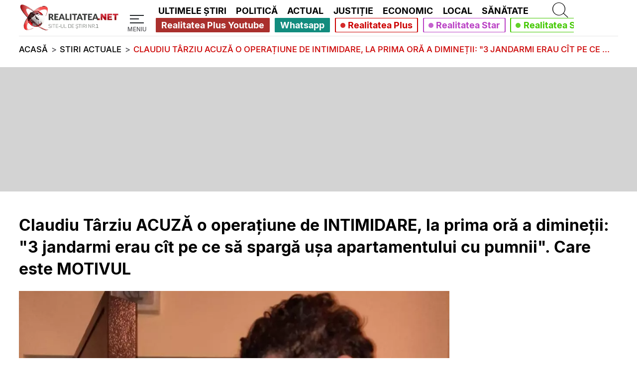

--- FILE ---
content_type: text/html; charset=UTF-8
request_url: https://www.realitatea.net/comment/get-comments/61cc2c1a5bda90016f0759b8
body_size: 1029
content:
"            <div class=\"realitatea-comment-heading\">\n                <span>4 comentarii<\/span>\n            <\/div>             <div class=\"realitatea-comment-group\" data-group=\"block\">\n                <div class=\"realitatea-comment-component\">\n                    <div class=\"realitatea-comment-user\">\n                        <i class=\"realitatea-comment-user-icon\"><\/i>\n                    <\/div>\n                    <div class=\"realitatea-comment-contains\">\n                        <div class=\"realitatea-comment-details\">\n                            <span>niculae<\/span>\n                            <span>29-12-2021 18:20<\/span> \n                        <\/div>\n                        <div class=\"realitatea-comment\"> \n                            <span>E induiosatoare teama dlui Tarziu ,cum se sperie el cand ii bate cineva la usa la ore 9 dimineata!Adica unul din capii AUR,partid cu mari probleme de program si actiune,care indeamna la anarhie, a fost abuzat de citatia inmanata la domiciliu<\/span> \n                        <\/div>\n                        <div class=\"realitatea-comment-answer\">\n                            <button class=\"realitatea-comment-answer-button\" data-id-comment=\"61cc8ac9785e0b73f85cc259\">\n                                <span>Raspunde\u021bi acestui comentariu<\/span>\n                            <\/button>\n                            \n                        <\/div>\n                    <\/div>\n                <\/div>\n                <hr>\n                <div class=\"realitatea-comment-replies\">\n                    \n                <\/div>\n            <\/div>            <div class=\"realitatea-comment-group\" data-group=\"block\">\n                <div class=\"realitatea-comment-component\">\n                    <div class=\"realitatea-comment-user\">\n                        <i class=\"realitatea-comment-user-icon\"><\/i>\n                    <\/div>\n                    <div class=\"realitatea-comment-contains\">\n                        <div class=\"realitatea-comment-details\">\n                            <span>legea este lege<\/span>\n                            <span>29-12-2021 13:26<\/span> \n                        <\/div>\n                        <div class=\"realitatea-comment\"> \n                            <span>Puscarie sosocarilor!!! <\/span> \n                        <\/div>\n                        <div class=\"realitatea-comment-answer\">\n                            <button class=\"realitatea-comment-answer-button\" data-id-comment=\"61cc45fa6e690b25d247d128\">\n                                <span>Raspunde\u021bi acestui comentariu<\/span>\n                            <\/button>\n                            \n                        <\/div>\n                    <\/div>\n                <\/div>\n                <hr>\n                <div class=\"realitatea-comment-replies\">\n                                        <div class=\"realitatea-reply-component\">\n                        <div class=\"realitatea-comment-user\">\n                            <i class=\"realitatea-comment-user-icon\"><\/i>\n                        <\/div>\n                        <div class=\"realitatea-reply-contains\">\n                            <div class=\"realitatea-reply-details\">\n                                                    <span>cristian<\/span> \n                                <span>29-12-2021 14:37<\/span> \n                            <\/div>\n                            <div class=\"realitatea-reply\"> \n                                <span>Pe Iohannis nici pana in ziua de azi nu l-au amendat. Politia Capitalei imi spune ca inca se fac cercetari sa vada cine a incalcat legea la congresul PNL. Ba, ma lasati? Slugi imputite!<\/span> \n                            <\/div>\n                            <div class=\"realitatea-comment-answer\">\n                                    <button class=\"realitatea-comment-answer-button\" data-id-comment=\"61cc45fa6e690b25d247d128\" data-name-comment=\"cristian\">\n                                        <span>R\u0103spunde\u021bi acestui comentariu<\/span>\n                                    <\/button>\n                                    \n                                <\/div>\n                        <\/div>\n                    <\/div>\n                    <hr>\n                <\/div>\n            <\/div>            <div class=\"realitatea-comment-group\" data-group=\"block\">\n                <div class=\"realitatea-comment-component\">\n                    <div class=\"realitatea-comment-user\">\n                        <i class=\"realitatea-comment-user-icon\"><\/i>\n                    <\/div>\n                    <div class=\"realitatea-comment-contains\">\n                        <div class=\"realitatea-comment-details\">\n                            <span>Filipan Daniel Marius<\/span>\n                            <span>29-12-2021 11:50<\/span> \n                        <\/div>\n                        <div class=\"realitatea-comment\"> \n                            <span> Mesaj pentru orice om cu cel putin doi neuroni functionali : vi se pare normal ca sa existe DOI INTERMEDIARI INTRE UN OM SI DOCTORUL LUI ? Care sunt intermediarii ? Cei care produc produse experimentale fara raspundere juridica si statul care IMPUNE IN FACTO injectarea lor ! \r\n Din partea mea, orice companie farmaceutica poate sa produca orice, daca este produsul sigur si eficient, lumea o sa ofere pareri pozitive si o sa existe putine cazuri de efecte negative grave ma pot gandi la asa ceva ! Inca din prima faza a studiului, o fata a ramas paralizata ! Normal, falsul, minciuna si crima prin omisiune sunt lege pentru cei care orchestreaza campania de dezinformare si terorizare a populatiei, au vrut sa difuzeze clipul cu fata inainte si dupa tratament, dar desigur cenzura care functioneaza perfect si acum, nu este limitata la anul 1989 . \r\n Medicii din toata lumea sunt TERORIZATI DE CATRE STATE SA NU VORBEASCA IMPOTRIVA TRATAMENTELOR EXPERIMENTALE ! \r\n<\/span> \n                        <\/div>\n                        <div class=\"realitatea-comment-answer\">\n                            <button class=\"realitatea-comment-answer-button\" data-id-comment=\"61cc2f5684550b014a28156b\">\n                                <span>Raspunde\u021bi acestui comentariu<\/span>\n                            <\/button>\n                            \n                        <\/div>\n                    <\/div>\n                <\/div>\n                <hr>\n                <div class=\"realitatea-comment-replies\">\n                    \n                <\/div>\n            <\/div>            \n        <\/div>"

--- FILE ---
content_type: text/javascript; charset=UTF-8
request_url: https://checkcookies.eu/loaded/www/delivery/ajs.php?zoneid=2&cb=83547918600&charset=UTF-8&loc=https%3A//www.realitatea.net/stiri/actual/claudiu-tarziu-acuza-o-operatiune-de-intimidare-la-prima-ora-a-diminetii-3-jandarmi-erau-cit-pe-ce-sa-sparga-usa-apartamentului-cu-pumnii-care-este-motivul_61cc2c1a5bda90016f0759b8
body_size: 555
content:
var OX_49b78420 = '';
OX_49b78420 += "<"+"div id=\'beacon_207768a255\' style=\'position: absolute; left: 0px; top: 0px; visibility: hidden;\'><"+"img src=\'https://checkcookies.eu/loaded/www/delivery/lg.php?bannerid=0&amp;campaignid=0&amp;zoneid=2&amp;loc=https%3A%2F%2Fwww.realitatea.net%2Fstiri%2Factual%2Fclaudiu-tarziu-acuza-o-operatiune-de-intimidare-la-prima-ora-a-diminetii-3-jandarmi-erau-cit-pe-ce-sa-sparga-usa-apartamentului-cu-pumnii-care-este-motivul_61cc2c1a5bda90016f0759b8&amp;cb=207768a255\' width=\'0\' height=\'0\' alt=\'\' style=\'width: 0px; height: 0px;\' /><"+"/div>\n";
document.write(OX_49b78420);


--- FILE ---
content_type: application/javascript; charset=utf-8
request_url: https://fundingchoicesmessages.google.com/f/AGSKWxWbsB_CklUTT9kdHcwJM8RyiPqsHGlAaSQmrVkkQqD9-6v-4RhG_rToU09UOtH0U4kWJ4BfqQAyTnr7AtbrGt4Zekh4JQ3_LrJw2EZSGxH9y0j0NfFT-0Gza_hE1LC1UU24vGKqgoZef4pw42JnQpNe2EfftAN6AhmPDLbE598M9fy0bv5cUGLxHm5W/_/ad_resize./onplayerad./250x250-adverts.-ad/dist//ads/ninemsn.
body_size: -1290
content:
window['d3613755-dd5b-41e9-b197-129631bf1a43'] = true;